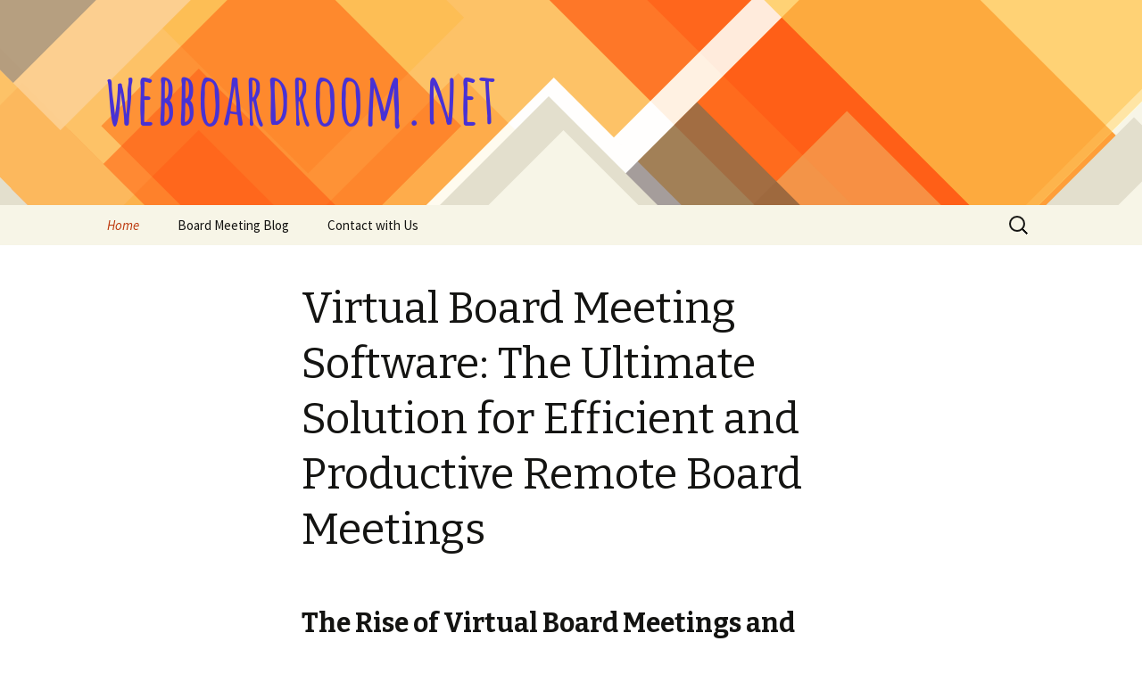

--- FILE ---
content_type: text/html; charset=UTF-8
request_url: https://webboardroom.net/
body_size: 9352
content:
<!DOCTYPE html>
<!--[if IE 7]>
<html class="ie ie7" lang="en-US">
<![endif]-->
<!--[if IE 8]>
<html class="ie ie8" lang="en-US">
<![endif]-->
<!--[if !(IE 7) & !(IE 8)]><!-->
<html lang="en-US">
<!--<![endif]-->
<head>
	<meta charset="UTF-8">
	<meta name="viewport" content="width=device-width">
	<link rel="profile" href="https://gmpg.org/xfn/11">
	<link rel="pingback" href="https://webboardroom.net/xmlrpc.php">
	<!--[if lt IE 9]>
	<script src="https://webboardroom.net/wp-content/themes/twentythirteen/js/html5.js?ver=3.7.0"></script>
	<![endif]-->
	<style>
  .mce-accordion summary > * {
    display: inline; 
    margin-left: 8px !important; 
    cursor: pointer;
  }
  .mce-accordion{
    margin-bottom: 10px;
  }
  .mce-accordion + .mce-accordion{
    padding-top: 10px;
    border-top: solid 1px #ccc;
  }
  .mce-accordion[open] summary{
    margin-bottom: 10px;
    list-style: inside disclosure-open;
  }
  .mce-accordion summary {
    display: list-item;
    list-style: inside disclosure-closed;
    margin-bottom: 0;
  }
</style><title>webboardroom.net</title>
<meta name='robots' content='max-image-preview:large' />
<link rel='dns-prefetch' href='//fonts.googleapis.com' />
<link href='https://fonts.gstatic.com' crossorigin rel='preconnect' />
<link rel="alternate" type="application/rss+xml" title="webboardroom.net &raquo; Feed" href="https://webboardroom.net/feed/" />
<link rel="alternate" type="application/rss+xml" title="webboardroom.net &raquo; Comments Feed" href="https://webboardroom.net/comments/feed/" />
<style id='wp-img-auto-sizes-contain-inline-css'>
img:is([sizes=auto i],[sizes^="auto," i]){contain-intrinsic-size:3000px 1500px}
/*# sourceURL=wp-img-auto-sizes-contain-inline-css */
</style>

<style id='wp-emoji-styles-inline-css'>

	img.wp-smiley, img.emoji {
		display: inline !important;
		border: none !important;
		box-shadow: none !important;
		height: 1em !important;
		width: 1em !important;
		margin: 0 0.07em !important;
		vertical-align: -0.1em !important;
		background: none !important;
		padding: 0 !important;
	}
/*# sourceURL=wp-emoji-styles-inline-css */
</style>
<link rel='stylesheet' id='wp-block-library-css' href='https://webboardroom.net/wp-includes/css/dist/block-library/style.min.css?ver=6.9' media='all' />
<style id='global-styles-inline-css'>
:root{--wp--preset--aspect-ratio--square: 1;--wp--preset--aspect-ratio--4-3: 4/3;--wp--preset--aspect-ratio--3-4: 3/4;--wp--preset--aspect-ratio--3-2: 3/2;--wp--preset--aspect-ratio--2-3: 2/3;--wp--preset--aspect-ratio--16-9: 16/9;--wp--preset--aspect-ratio--9-16: 9/16;--wp--preset--color--black: #000000;--wp--preset--color--cyan-bluish-gray: #abb8c3;--wp--preset--color--white: #fff;--wp--preset--color--pale-pink: #f78da7;--wp--preset--color--vivid-red: #cf2e2e;--wp--preset--color--luminous-vivid-orange: #ff6900;--wp--preset--color--luminous-vivid-amber: #fcb900;--wp--preset--color--light-green-cyan: #7bdcb5;--wp--preset--color--vivid-green-cyan: #00d084;--wp--preset--color--pale-cyan-blue: #8ed1fc;--wp--preset--color--vivid-cyan-blue: #0693e3;--wp--preset--color--vivid-purple: #9b51e0;--wp--preset--color--dark-gray: #141412;--wp--preset--color--red: #bc360a;--wp--preset--color--medium-orange: #db572f;--wp--preset--color--light-orange: #ea9629;--wp--preset--color--yellow: #fbca3c;--wp--preset--color--dark-brown: #220e10;--wp--preset--color--medium-brown: #722d19;--wp--preset--color--light-brown: #eadaa6;--wp--preset--color--beige: #e8e5ce;--wp--preset--color--off-white: #f7f5e7;--wp--preset--gradient--vivid-cyan-blue-to-vivid-purple: linear-gradient(135deg,rgb(6,147,227) 0%,rgb(155,81,224) 100%);--wp--preset--gradient--light-green-cyan-to-vivid-green-cyan: linear-gradient(135deg,rgb(122,220,180) 0%,rgb(0,208,130) 100%);--wp--preset--gradient--luminous-vivid-amber-to-luminous-vivid-orange: linear-gradient(135deg,rgb(252,185,0) 0%,rgb(255,105,0) 100%);--wp--preset--gradient--luminous-vivid-orange-to-vivid-red: linear-gradient(135deg,rgb(255,105,0) 0%,rgb(207,46,46) 100%);--wp--preset--gradient--very-light-gray-to-cyan-bluish-gray: linear-gradient(135deg,rgb(238,238,238) 0%,rgb(169,184,195) 100%);--wp--preset--gradient--cool-to-warm-spectrum: linear-gradient(135deg,rgb(74,234,220) 0%,rgb(151,120,209) 20%,rgb(207,42,186) 40%,rgb(238,44,130) 60%,rgb(251,105,98) 80%,rgb(254,248,76) 100%);--wp--preset--gradient--blush-light-purple: linear-gradient(135deg,rgb(255,206,236) 0%,rgb(152,150,240) 100%);--wp--preset--gradient--blush-bordeaux: linear-gradient(135deg,rgb(254,205,165) 0%,rgb(254,45,45) 50%,rgb(107,0,62) 100%);--wp--preset--gradient--luminous-dusk: linear-gradient(135deg,rgb(255,203,112) 0%,rgb(199,81,192) 50%,rgb(65,88,208) 100%);--wp--preset--gradient--pale-ocean: linear-gradient(135deg,rgb(255,245,203) 0%,rgb(182,227,212) 50%,rgb(51,167,181) 100%);--wp--preset--gradient--electric-grass: linear-gradient(135deg,rgb(202,248,128) 0%,rgb(113,206,126) 100%);--wp--preset--gradient--midnight: linear-gradient(135deg,rgb(2,3,129) 0%,rgb(40,116,252) 100%);--wp--preset--font-size--small: 13px;--wp--preset--font-size--medium: 20px;--wp--preset--font-size--large: 36px;--wp--preset--font-size--x-large: 42px;--wp--preset--spacing--20: 0.44rem;--wp--preset--spacing--30: 0.67rem;--wp--preset--spacing--40: 1rem;--wp--preset--spacing--50: 1.5rem;--wp--preset--spacing--60: 2.25rem;--wp--preset--spacing--70: 3.38rem;--wp--preset--spacing--80: 5.06rem;--wp--preset--shadow--natural: 6px 6px 9px rgba(0, 0, 0, 0.2);--wp--preset--shadow--deep: 12px 12px 50px rgba(0, 0, 0, 0.4);--wp--preset--shadow--sharp: 6px 6px 0px rgba(0, 0, 0, 0.2);--wp--preset--shadow--outlined: 6px 6px 0px -3px rgb(255, 255, 255), 6px 6px rgb(0, 0, 0);--wp--preset--shadow--crisp: 6px 6px 0px rgb(0, 0, 0);}:where(.is-layout-flex){gap: 0.5em;}:where(.is-layout-grid){gap: 0.5em;}body .is-layout-flex{display: flex;}.is-layout-flex{flex-wrap: wrap;align-items: center;}.is-layout-flex > :is(*, div){margin: 0;}body .is-layout-grid{display: grid;}.is-layout-grid > :is(*, div){margin: 0;}:where(.wp-block-columns.is-layout-flex){gap: 2em;}:where(.wp-block-columns.is-layout-grid){gap: 2em;}:where(.wp-block-post-template.is-layout-flex){gap: 1.25em;}:where(.wp-block-post-template.is-layout-grid){gap: 1.25em;}.has-black-color{color: var(--wp--preset--color--black) !important;}.has-cyan-bluish-gray-color{color: var(--wp--preset--color--cyan-bluish-gray) !important;}.has-white-color{color: var(--wp--preset--color--white) !important;}.has-pale-pink-color{color: var(--wp--preset--color--pale-pink) !important;}.has-vivid-red-color{color: var(--wp--preset--color--vivid-red) !important;}.has-luminous-vivid-orange-color{color: var(--wp--preset--color--luminous-vivid-orange) !important;}.has-luminous-vivid-amber-color{color: var(--wp--preset--color--luminous-vivid-amber) !important;}.has-light-green-cyan-color{color: var(--wp--preset--color--light-green-cyan) !important;}.has-vivid-green-cyan-color{color: var(--wp--preset--color--vivid-green-cyan) !important;}.has-pale-cyan-blue-color{color: var(--wp--preset--color--pale-cyan-blue) !important;}.has-vivid-cyan-blue-color{color: var(--wp--preset--color--vivid-cyan-blue) !important;}.has-vivid-purple-color{color: var(--wp--preset--color--vivid-purple) !important;}.has-black-background-color{background-color: var(--wp--preset--color--black) !important;}.has-cyan-bluish-gray-background-color{background-color: var(--wp--preset--color--cyan-bluish-gray) !important;}.has-white-background-color{background-color: var(--wp--preset--color--white) !important;}.has-pale-pink-background-color{background-color: var(--wp--preset--color--pale-pink) !important;}.has-vivid-red-background-color{background-color: var(--wp--preset--color--vivid-red) !important;}.has-luminous-vivid-orange-background-color{background-color: var(--wp--preset--color--luminous-vivid-orange) !important;}.has-luminous-vivid-amber-background-color{background-color: var(--wp--preset--color--luminous-vivid-amber) !important;}.has-light-green-cyan-background-color{background-color: var(--wp--preset--color--light-green-cyan) !important;}.has-vivid-green-cyan-background-color{background-color: var(--wp--preset--color--vivid-green-cyan) !important;}.has-pale-cyan-blue-background-color{background-color: var(--wp--preset--color--pale-cyan-blue) !important;}.has-vivid-cyan-blue-background-color{background-color: var(--wp--preset--color--vivid-cyan-blue) !important;}.has-vivid-purple-background-color{background-color: var(--wp--preset--color--vivid-purple) !important;}.has-black-border-color{border-color: var(--wp--preset--color--black) !important;}.has-cyan-bluish-gray-border-color{border-color: var(--wp--preset--color--cyan-bluish-gray) !important;}.has-white-border-color{border-color: var(--wp--preset--color--white) !important;}.has-pale-pink-border-color{border-color: var(--wp--preset--color--pale-pink) !important;}.has-vivid-red-border-color{border-color: var(--wp--preset--color--vivid-red) !important;}.has-luminous-vivid-orange-border-color{border-color: var(--wp--preset--color--luminous-vivid-orange) !important;}.has-luminous-vivid-amber-border-color{border-color: var(--wp--preset--color--luminous-vivid-amber) !important;}.has-light-green-cyan-border-color{border-color: var(--wp--preset--color--light-green-cyan) !important;}.has-vivid-green-cyan-border-color{border-color: var(--wp--preset--color--vivid-green-cyan) !important;}.has-pale-cyan-blue-border-color{border-color: var(--wp--preset--color--pale-cyan-blue) !important;}.has-vivid-cyan-blue-border-color{border-color: var(--wp--preset--color--vivid-cyan-blue) !important;}.has-vivid-purple-border-color{border-color: var(--wp--preset--color--vivid-purple) !important;}.has-vivid-cyan-blue-to-vivid-purple-gradient-background{background: var(--wp--preset--gradient--vivid-cyan-blue-to-vivid-purple) !important;}.has-light-green-cyan-to-vivid-green-cyan-gradient-background{background: var(--wp--preset--gradient--light-green-cyan-to-vivid-green-cyan) !important;}.has-luminous-vivid-amber-to-luminous-vivid-orange-gradient-background{background: var(--wp--preset--gradient--luminous-vivid-amber-to-luminous-vivid-orange) !important;}.has-luminous-vivid-orange-to-vivid-red-gradient-background{background: var(--wp--preset--gradient--luminous-vivid-orange-to-vivid-red) !important;}.has-very-light-gray-to-cyan-bluish-gray-gradient-background{background: var(--wp--preset--gradient--very-light-gray-to-cyan-bluish-gray) !important;}.has-cool-to-warm-spectrum-gradient-background{background: var(--wp--preset--gradient--cool-to-warm-spectrum) !important;}.has-blush-light-purple-gradient-background{background: var(--wp--preset--gradient--blush-light-purple) !important;}.has-blush-bordeaux-gradient-background{background: var(--wp--preset--gradient--blush-bordeaux) !important;}.has-luminous-dusk-gradient-background{background: var(--wp--preset--gradient--luminous-dusk) !important;}.has-pale-ocean-gradient-background{background: var(--wp--preset--gradient--pale-ocean) !important;}.has-electric-grass-gradient-background{background: var(--wp--preset--gradient--electric-grass) !important;}.has-midnight-gradient-background{background: var(--wp--preset--gradient--midnight) !important;}.has-small-font-size{font-size: var(--wp--preset--font-size--small) !important;}.has-medium-font-size{font-size: var(--wp--preset--font-size--medium) !important;}.has-large-font-size{font-size: var(--wp--preset--font-size--large) !important;}.has-x-large-font-size{font-size: var(--wp--preset--font-size--x-large) !important;}
/*# sourceURL=global-styles-inline-css */
</style>

<style id='classic-theme-styles-inline-css'>
/*! This file is auto-generated */
.wp-block-button__link{color:#fff;background-color:#32373c;border-radius:9999px;box-shadow:none;text-decoration:none;padding:calc(.667em + 2px) calc(1.333em + 2px);font-size:1.125em}.wp-block-file__button{background:#32373c;color:#fff;text-decoration:none}
/*# sourceURL=/wp-includes/css/classic-themes.min.css */
</style>
<link rel='stylesheet' id='contact-form-7-css' href='https://webboardroom.net/wp-content/plugins/contact-form-7/includes/css/styles.css?ver=6.1.4' media='all' />
<link rel='stylesheet' id='parent-style-css' href='https://webboardroom.net/wp-content/themes/twentythirteen/style.css?ver=3.5' media='all' />
<link rel='stylesheet' id='twentythirteen-fonts-css' href='https://fonts.googleapis.com/css?family=Source+Sans+Pro%3A300%2C400%2C700%2C300italic%2C400italic%2C700italic%7CBitter%3A400%2C700&#038;subset=latin%2Clatin-ext&#038;display=fallback' media='all' />
<link rel='stylesheet' id='genericons-css' href='https://webboardroom.net/wp-content/themes/twentythirteen/genericons/genericons.css?ver=3.0.3' media='all' />
<link rel='stylesheet' id='twentythirteen-style-css' href='https://webboardroom.net/wp-content/themes/twentythirteen-child/style.css?ver=20201208' media='all' />
<link rel='stylesheet' id='twentythirteen-block-style-css' href='https://webboardroom.net/wp-content/themes/twentythirteen/css/blocks.css?ver=20190102' media='all' />
<script src="https://webboardroom.net/wp-includes/js/jquery/jquery.min.js?ver=3.7.1" id="jquery-core-js"></script>
<script src="https://webboardroom.net/wp-includes/js/jquery/jquery-migrate.min.js?ver=3.4.1" id="jquery-migrate-js"></script>
<link rel="canonical" href="https://webboardroom.net/" />
	<style type="text/css" id="twentythirteen-header-css">
		.site-header {
		background: url(http://webboardroom.net/wp-content/themes/twentythirteen/images/headers/diamond.png) no-repeat scroll top;
		background-size: 1600px auto;
	}
	@media (max-width: 767px) {
		.site-header {
			background-size: 768px auto;
		}
	}
	@media (max-width: 359px) {
		.site-header {
			background-size: 360px auto;
		}
	}
			</style>
	<link rel="icon" href="https://webboardroom.net/wp-content/uploads/2022/02/favicon-150x150.png" sizes="32x32" />
<link rel="icon" href="https://webboardroom.net/wp-content/uploads/2022/02/favicon-300x300.png" sizes="192x192" />
<link rel="apple-touch-icon" href="https://webboardroom.net/wp-content/uploads/2022/02/favicon-300x300.png" />
<meta name="msapplication-TileImage" content="https://webboardroom.net/wp-content/uploads/2022/02/favicon-300x300.png" />
</head>

<body class="home wp-singular page-template-default page page-id-29 wp-custom-logo wp-embed-responsive wp-theme-twentythirteen wp-child-theme-twentythirteen-child single-author">
		<div id="page" class="hfeed site">
		<header id="masthead" class="site-header" role="banner">
            <div class="header-container">
                <a href="https://webboardroom.net/" class="custom-logo-link" rel="home" aria-current="page"><img width="435" height="59" src="https://webboardroom.net/wp-content/uploads/2022/02/logo.png" class="custom-logo" alt="logo" decoding="async" srcset="https://webboardroom.net/wp-content/uploads/2022/02/logo.png 435w, https://webboardroom.net/wp-content/uploads/2022/02/logo-300x41.png 300w" sizes="(max-width: 435px) 100vw, 435px" /></a>                <p class="site-description"></p>
            </div>

			<div id="navbar" class="navbar">
				<nav id="site-navigation" class="navigation main-navigation" role="navigation">
					<button class="menu-toggle">Menu</button>
					<a class="screen-reader-text skip-link" href="#content" title="Skip to content">Skip to content</a>
					<div class="menu-main-container"><ul id="primary-menu" class="nav-menu"><li id="menu-item-8" class="menu-item menu-item-type-custom menu-item-object-custom current-menu-item current_page_item menu-item-8"><a href="/" aria-current="page">Home</a></li>
<li id="menu-item-9" class="menu-item menu-item-type-taxonomy menu-item-object-category menu-item-9"><a href="https://webboardroom.net/category/board-meeting-blog/">Board Meeting Blog</a></li>
<li id="menu-item-10" class="menu-item menu-item-type-post_type menu-item-object-page menu-item-10"><a href="https://webboardroom.net/contact-with-us/">Contact with Us</a></li>
</ul></div>					<form role="search" method="get" class="search-form" action="https://webboardroom.net/">
				<label>
					<span class="screen-reader-text">Search for:</span>
					<input type="search" class="search-field" placeholder="Search &hellip;" value="" name="s" />
				</label>
				<input type="submit" class="search-submit" value="Search" />
			</form>				</nav><!-- #site-navigation -->
			</div><!-- #navbar -->
		</header><!-- #masthead -->

		<div id="main" class="site-main">

	<div id="primary" class="content-area">
		<div id="content" class="site-content" role="main">

			
				<article id="post-29" class="post-29 page type-page status-publish hentry">
					<header class="entry-header">
						
						<h1 class="entry-title">Virtual Board Meeting Software: The Ultimate Solution for Efficient and Productive Remote Board Meetings</h1>
					</header><!-- .entry-header -->

					<div class="entry-content">
						<h2><span>The Rise of Virtual Board Meetings and the Need for Reliable Software</span></h2>
<p class="MsoNormal"><span>Today, we would like to introduce you to <span style="background-image: initial;background-position: initial;background-size: initial;background-repeat: initial;background-attachment: initial">virtual board meetings</span>. These applications are precisely aimed at <span style="background-image: initial;background-position: initial;background-size: initial;background-repeat: initial;background-attachment: initial">remote board meetings</span>. Numerous statistical studies indicate that <span style="background-image: initial;background-position: initial;background-size: initial;background-repeat: initial;background-attachment: initial">virtual meeting software</span> is one of the best solutions for modern businesses, not only for streamlining all meetings, but also for transitioning entirely from paper-based processes to the digital realm. Moreover, you can smoothly and easily make this transition with <span style="background-image: initial;background-position: initial;background-size: initial;background-repeat: initial;background-attachment: initial">board meeting software</span>, unlike traditional commercial corporate tools.</span></p>
<h2><span>The Key Features to Look for in Virtual Board Meeting Software</span></h2>
<p class="MsoNormal"><span>You might find it intriguing to explore some features offered by such applications. </span></p>
<h3><span>1. Seamless Video Conferencing and Communication</span></h3>
<p class="MsoNormal"><span style="background-image: initial;background-position: initial;background-size: initial;background-repeat: initial;background-attachment: initial">Video conferencing software</span><span> provides top-notch communication channels developed by the creators themselves. You can integrate third-party applications, which will be further enhanced by internal protocols. A vast array of <span style="background-image: initial;background-position: initial;background-size: initial;background-repeat: initial;background-attachment: initial">virtual communication tools</span> offers you limitless possibilities to communicate not only effectively but also efficiently. This becomes vital for most companies that frequently engage in <span style="background-image: initial;background-position: initial;background-size: initial;background-repeat: initial;background-attachment: initial">real-time collaboration</span>, enhancing their capacity to thrive in today&#8217;s highly competitive environment.</span></p>
<h3><span>2. Advanced Document Sharing and Collaboration Capabilities</span></h3>
<p class="MsoNormal"><span>This suite of applications also offers one of the most optimal solutions for working with documentation. As mentioned earlier, <span style="background-image: initial;background-position: initial;background-size: initial;background-repeat: initial;background-attachment: initial">document sharing software</span> allows for a complete transition from paper-based production to the digital realm. It comes as no surprise that <span style="background-image: initial;background-position: initial;background-size: initial;background-repeat: initial;background-attachment: initial">collaborative document editing</span> provides all companies with captivating opportunities to structure and search for necessary information within the digital space. Previously, you would have needed to print essential documents to provide them physically to specific individuals. However, now, you can simply attach this documentation in an internal chat, which is also provided by the developers of this technology. The most remarkable aspect of this is that you no longer need to perform <span style="background-image: initial;background-position: initial;background-size: initial;background-repeat: initial;background-attachment: initial">version control</span> manually. Everything is accomplished online with the aid of intelligent systems, often based on artificial intelligence.</span></p>
<h3><span>3. Robust Security Measures to Protect Sensitive Information</span></h3>
<p class="MsoNormal"><span>We also prioritize security as one of the paramount aspects for the smooth functioning of any modern company. Today, <span style="background-image: initial;background-position: initial;background-size: initial;background-repeat: initial;background-attachment: initial">secure board meeting software</span> offers you truly outstanding capabilities to ensure maximum efficiency and security. Each of the <span style="background-image: initial;background-position: initial;background-size: initial;background-repeat: initial;background-attachment: initial">encryption protocols</span> is strictly compliant with state and independent regulations, a crucial factor for large companies and for avoiding any legal issues. Moreover, you can rely on a plethora of <span style="background-image: initial;background-position: initial;background-size: initial;background-repeat: initial;background-attachment: initial">data privacy features</span> that are updated regularly, ensuring the elimination of zero-day vulnerabilities with a robust adaptive defense system. Consequently, we strongly advise you to consistently update this type of application without delay, as it can significantly impact your productivity.</span></p>
<h3><span>4. Integration with Existing Tools and Platforms</span></h3>
<p class="MsoNormal"><span>Simultaneously, the developer of this type of application does not impose the exclusive use of their developments. If it suits you better, you have the option to make an <span style="background-image: initial;background-position: initial;background-size: initial;background-repeat: initial;background-attachment: initial">integration with CRM systems</span> that you are already familiar with. There is absolutely no problem with that, and the developer does not insist on using their own technologies. This is because your employees might not have the time to adapt to new systems that are unfamiliar to them. To minimize errors, you can leverage the old capabilities with new security systems and faster functioning. We cannot recall any other tool that provides such flexible <span style="background-image: initial;background-position: initial;background-size: initial;background-repeat: initial;background-attachment: initial">project management tools integration</span>.</span></p>
<p class="MsoNormal"><span>&nbsp;</span></p>
<p class="MsoNormal"><span>In general, the <span style="background-image: initial;background-position: initial;background-size: initial;background-repeat: initial;background-attachment: initial">board meeting software features</span> are not limited to what has been mentioned above. We have highlighted the main and crucial aspects necessary for each representative using <span style="background-image: initial;background-position: initial;background-size: initial;background-repeat: initial;background-attachment: initial">virtual meeting tools</span>. As you can see, all these innovations are focused on <span style="background-image: initial;background-position: initial;background-size: initial;background-repeat: initial;background-attachment: initial">remote collaboration features</span>.</span></p>
<p class="MsoNormal"><span>&nbsp;</span></p>
<p class="MsoNormal"><span>Additionally, you can benefit from advanced <span style="background-image: initial;background-position: initial;background-size: initial;background-repeat: initial;background-attachment: initial">secure document sharing</span>, which is constantly accompanied by intriguing technologies such as blockchain or artificial intelligence, both of which are currently on-trend. </span></p>
<h2><span>The Benefits of Using Virtual Board Meeting Software for Your Organization</span></h2>
<p class="MsoNormal"><span>As you may have already anticipated, the advantages of using these types of applications are numerous and beneficial for companies of all sizes and industries. One of the key <span style="background-image: initial;background-position: initial;background-size: initial;background-repeat: initial;background-attachment: initial">advantages of virtual board meetings</span> is the <span style="background-image: initial;background-position: initial;background-size: initial;background-repeat: initial;background-attachment: initial">increased efficiency and productivity</span> they offer. This is indeed the case, and you can verify this by reading numerous reviews from prominent companies like Samsung and Intel. Leading technological firms, consulting companies, and various information-driven corporations all embrace the use of board meeting software in today&#8217;s business landscape.</span></p>
<h2><span>The Top Virtual Board Meeting Software Solutions in the Market Today</span></h2>
<p class="MsoNormal"><span>Below, you can find some popular examples of board portals that have gained significant popularity among various entrepreneurs:</span></p>
<p class="MsoNormal" style="margin-left: .5in;text-indent: -.25in"><!-- [if !supportLists]--><span lang="ru"><span>●<span style="font: 7.0pt 'Times New Roman'">&nbsp;&nbsp;&nbsp;&nbsp;&nbsp;&nbsp; </span></span></span><!--[endif]--><span lang="ru">iDeals Board </span></p>
<p class="MsoNormal" style="margin-left: .5in;text-indent: -.25in"><!-- [if !supportLists]--><span lang="ru"><span>●<span style="font: 7.0pt 'Times New Roman'">&nbsp;&nbsp;&nbsp;&nbsp;&nbsp;&nbsp; </span></span></span><!--[endif]--><span lang="ru">Boardvantage </span></p>
<p class="MsoNormal" style="margin-left: .5in;text-indent: -.25in"><!-- [if !supportLists]--><span lang="ru"><span>●<span style="font: 7.0pt 'Times New Roman'">&nbsp;&nbsp;&nbsp;&nbsp;&nbsp;&nbsp; </span></span></span><!--[endif]--><span lang="ru">iBabs </span></p>
<p class="MsoNormal" style="margin-left: .5in;text-indent: -.25in"><!-- [if !supportLists]--><span lang="ru"><span>●<span style="font: 7.0pt 'Times New Roman'">&nbsp;&nbsp;&nbsp;&nbsp;&nbsp;&nbsp; </span></span></span><!--[endif]--><span lang="ru">OnBoard </span></p>
<p class="MsoNormal" style="margin-left: .5in;text-indent: -.25in"><!-- [if !supportLists]--><span lang="ru"><span>●<span style="font: 7.0pt 'Times New Roman'">&nbsp;&nbsp;&nbsp;&nbsp;&nbsp;&nbsp; </span></span></span><!--[endif]--><span lang="ru">Diligent </span></p>
<p class="MsoNormal" style="margin-left: .5in;text-indent: -.25in"><!-- [if !supportLists]--><span lang="ru"><span>●<span style="font: 7.0pt 'Times New Roman'">&nbsp;&nbsp;&nbsp;&nbsp;&nbsp;&nbsp; </span></span></span><!--[endif]--><span lang="ru">BoardManagement </span></p>
<p class="MsoNormal" style="margin-left: .5in;text-indent: -.25in"><!-- [if !supportLists]--><span lang="ru"><span>●<span style="font: 7.0pt 'Times New Roman'">&nbsp;&nbsp;&nbsp;&nbsp;&nbsp;&nbsp; </span></span></span><!--[endif]--><span lang="ru">BoardEffect </span></p>
<p class="MsoNormal" style="margin-left: .5in;text-indent: -.25in"><!-- [if !supportLists]--><span lang="ru"><span>●<span style="font: 7.0pt 'Times New Roman'">&nbsp;&nbsp;&nbsp;&nbsp;&nbsp;&nbsp; </span></span></span><!--[endif]--><span lang="ru">Aprio </span></p>
<p class="MsoNormal" style="margin-left: .5in;text-indent: -.25in"><!-- [if !supportLists]--><span lang="ru"><span>●<span style="font: 7.0pt 'Times New Roman'">&nbsp;&nbsp;&nbsp;&nbsp;&nbsp;&nbsp; </span></span></span><!--[endif]--><span lang="ru">Directorpoint </span></p>
<p class="MsoNormal" style="margin-left: .5in;text-indent: -.25in"><!-- [if !supportLists]--><span lang="ru"><span>●<span style="font: 7.0pt 'Times New Roman'">&nbsp;&nbsp;&nbsp;&nbsp;&nbsp;&nbsp; </span></span></span><!--[endif]--><span lang="ru">Boardable </span></p>
<p class="MsoNormal"><span>These portals not only offer traditional meeting management capabilities but also cutting-edge features, as we discussed earlier, such as artificial intelligence. Feel free to explore any of these companies and take advantage of their free trial periods, allowing you to thoroughly test their services for several weeks at no cost.</span></p>
											</div><!-- .entry-content -->

					<footer class="entry-meta">
											</footer><!-- .entry-meta -->
				</article><!-- #post -->

				
<div id="comments" class="comments-area">

	
	
</div><!-- #comments -->
			
		</div><!-- #content -->
	</div><!-- #primary -->


		</div><!-- #main -->
		<footer id="colophon" class="site-footer" role="contentinfo">
				<div id="secondary" class="sidebar-container" role="complementary">
		<div class="widget-area">
			<aside id="search-1" class="widget widget_search"><form role="search" method="get" class="search-form" action="https://webboardroom.net/">
				<label>
					<span class="screen-reader-text">Search for:</span>
					<input type="search" class="search-field" placeholder="Search &hellip;" value="" name="s" />
				</label>
				<input type="submit" class="search-submit" value="Search" />
			</form></aside>
		<aside id="recent-posts-1" class="widget widget_recent_entries">
		<h3 class="widget-title">Recent Posts</h3><nav aria-label="Recent Posts">
		<ul>
											<li>
					<a href="https://webboardroom.net/security-best-practices-for-your-due-diligence-dataroom/">Security Best Practices for Your due diligence dataroom</a>
									</li>
											<li>
					<a href="https://webboardroom.net/4-key-steps-to-successful-venture-capital-fundraising/">4 Key Steps to Successful Venture Capital Fundraising </a>
									</li>
											<li>
					<a href="https://webboardroom.net/successful-processes-with-ma-data-room/">Successful processes with M&amp;A data room</a>
									</li>
											<li>
					<a href="https://webboardroom.net/benefits-of-board-management-software-for-credit-unions-streamline-operations-and-enhance-governance/">Benefits of Board Management Software for Credit Unions: Streamline Operations and Enhance Governance</a>
									</li>
											<li>
					<a href="https://webboardroom.net/the-essential-guide-to-board-management-software-for-corporations/">The Essential Guide to Board Management Software for Corporations</a>
									</li>
					</ul>

		</nav></aside><aside id="categories-1" class="widget widget_categories"><h3 class="widget-title">Categories</h3><nav aria-label="Categories">
			<ul>
					<li class="cat-item cat-item-3"><a href="https://webboardroom.net/category/board-meeting-blog/">Board Meeting Blog</a>
</li>
	<li class="cat-item cat-item-4"><a href="https://webboardroom.net/category/vdr/">VDR</a>
</li>
			</ul>

			</nav></aside>		</div><!-- .widget-area -->
	</div><!-- #secondary -->

			<div class="site-info">
											</div><!-- .site-info -->
		</footer><!-- #colophon -->
	</div><!-- #page -->

	<script type="speculationrules">
{"prefetch":[{"source":"document","where":{"and":[{"href_matches":"/*"},{"not":{"href_matches":["/wp-*.php","/wp-admin/*","/wp-content/uploads/*","/wp-content/*","/wp-content/plugins/*","/wp-content/themes/twentythirteen-child/*","/wp-content/themes/twentythirteen/*","/*\\?(.+)"]}},{"not":{"selector_matches":"a[rel~=\"nofollow\"]"}},{"not":{"selector_matches":".no-prefetch, .no-prefetch a"}}]},"eagerness":"conservative"}]}
</script>
<script src="https://webboardroom.net/wp-includes/js/dist/hooks.min.js?ver=dd5603f07f9220ed27f1" id="wp-hooks-js"></script>
<script src="https://webboardroom.net/wp-includes/js/dist/i18n.min.js?ver=c26c3dc7bed366793375" id="wp-i18n-js"></script>
<script id="wp-i18n-js-after">
wp.i18n.setLocaleData( { 'text direction\u0004ltr': [ 'ltr' ] } );
//# sourceURL=wp-i18n-js-after
</script>
<script src="https://webboardroom.net/wp-content/plugins/contact-form-7/includes/swv/js/index.js?ver=6.1.4" id="swv-js"></script>
<script id="contact-form-7-js-before">
var wpcf7 = {
    "api": {
        "root": "https:\/\/webboardroom.net\/wp-json\/",
        "namespace": "contact-form-7\/v1"
    },
    "cached": 1
};
//# sourceURL=contact-form-7-js-before
</script>
<script src="https://webboardroom.net/wp-content/plugins/contact-form-7/includes/js/index.js?ver=6.1.4" id="contact-form-7-js"></script>
<script src="https://webboardroom.net/wp-includes/js/imagesloaded.min.js?ver=5.0.0" id="imagesloaded-js"></script>
<script src="https://webboardroom.net/wp-includes/js/masonry.min.js?ver=4.2.2" id="masonry-js"></script>
<script src="https://webboardroom.net/wp-includes/js/jquery/jquery.masonry.min.js?ver=3.1.2b" id="jquery-masonry-js"></script>
<script src="https://webboardroom.net/wp-content/themes/twentythirteen/js/functions.js?ver=20171218" id="twentythirteen-script-js"></script>
<script id="wp-emoji-settings" type="application/json">
{"baseUrl":"https://s.w.org/images/core/emoji/17.0.2/72x72/","ext":".png","svgUrl":"https://s.w.org/images/core/emoji/17.0.2/svg/","svgExt":".svg","source":{"concatemoji":"https://webboardroom.net/wp-includes/js/wp-emoji-release.min.js?ver=6.9"}}
</script>
<script type="module">
/*! This file is auto-generated */
const a=JSON.parse(document.getElementById("wp-emoji-settings").textContent),o=(window._wpemojiSettings=a,"wpEmojiSettingsSupports"),s=["flag","emoji"];function i(e){try{var t={supportTests:e,timestamp:(new Date).valueOf()};sessionStorage.setItem(o,JSON.stringify(t))}catch(e){}}function c(e,t,n){e.clearRect(0,0,e.canvas.width,e.canvas.height),e.fillText(t,0,0);t=new Uint32Array(e.getImageData(0,0,e.canvas.width,e.canvas.height).data);e.clearRect(0,0,e.canvas.width,e.canvas.height),e.fillText(n,0,0);const a=new Uint32Array(e.getImageData(0,0,e.canvas.width,e.canvas.height).data);return t.every((e,t)=>e===a[t])}function p(e,t){e.clearRect(0,0,e.canvas.width,e.canvas.height),e.fillText(t,0,0);var n=e.getImageData(16,16,1,1);for(let e=0;e<n.data.length;e++)if(0!==n.data[e])return!1;return!0}function u(e,t,n,a){switch(t){case"flag":return n(e,"\ud83c\udff3\ufe0f\u200d\u26a7\ufe0f","\ud83c\udff3\ufe0f\u200b\u26a7\ufe0f")?!1:!n(e,"\ud83c\udde8\ud83c\uddf6","\ud83c\udde8\u200b\ud83c\uddf6")&&!n(e,"\ud83c\udff4\udb40\udc67\udb40\udc62\udb40\udc65\udb40\udc6e\udb40\udc67\udb40\udc7f","\ud83c\udff4\u200b\udb40\udc67\u200b\udb40\udc62\u200b\udb40\udc65\u200b\udb40\udc6e\u200b\udb40\udc67\u200b\udb40\udc7f");case"emoji":return!a(e,"\ud83e\u1fac8")}return!1}function f(e,t,n,a){let r;const o=(r="undefined"!=typeof WorkerGlobalScope&&self instanceof WorkerGlobalScope?new OffscreenCanvas(300,150):document.createElement("canvas")).getContext("2d",{willReadFrequently:!0}),s=(o.textBaseline="top",o.font="600 32px Arial",{});return e.forEach(e=>{s[e]=t(o,e,n,a)}),s}function r(e){var t=document.createElement("script");t.src=e,t.defer=!0,document.head.appendChild(t)}a.supports={everything:!0,everythingExceptFlag:!0},new Promise(t=>{let n=function(){try{var e=JSON.parse(sessionStorage.getItem(o));if("object"==typeof e&&"number"==typeof e.timestamp&&(new Date).valueOf()<e.timestamp+604800&&"object"==typeof e.supportTests)return e.supportTests}catch(e){}return null}();if(!n){if("undefined"!=typeof Worker&&"undefined"!=typeof OffscreenCanvas&&"undefined"!=typeof URL&&URL.createObjectURL&&"undefined"!=typeof Blob)try{var e="postMessage("+f.toString()+"("+[JSON.stringify(s),u.toString(),c.toString(),p.toString()].join(",")+"));",a=new Blob([e],{type:"text/javascript"});const r=new Worker(URL.createObjectURL(a),{name:"wpTestEmojiSupports"});return void(r.onmessage=e=>{i(n=e.data),r.terminate(),t(n)})}catch(e){}i(n=f(s,u,c,p))}t(n)}).then(e=>{for(const n in e)a.supports[n]=e[n],a.supports.everything=a.supports.everything&&a.supports[n],"flag"!==n&&(a.supports.everythingExceptFlag=a.supports.everythingExceptFlag&&a.supports[n]);var t;a.supports.everythingExceptFlag=a.supports.everythingExceptFlag&&!a.supports.flag,a.supports.everything||((t=a.source||{}).concatemoji?r(t.concatemoji):t.wpemoji&&t.twemoji&&(r(t.twemoji),r(t.wpemoji)))});
//# sourceURL=https://webboardroom.net/wp-includes/js/wp-emoji-loader.min.js
</script>
<script defer src="https://static.cloudflareinsights.com/beacon.min.js/vcd15cbe7772f49c399c6a5babf22c1241717689176015" integrity="sha512-ZpsOmlRQV6y907TI0dKBHq9Md29nnaEIPlkf84rnaERnq6zvWvPUqr2ft8M1aS28oN72PdrCzSjY4U6VaAw1EQ==" data-cf-beacon='{"version":"2024.11.0","token":"03745ee3e7d84961af754186cac701f5","r":1,"server_timing":{"name":{"cfCacheStatus":true,"cfEdge":true,"cfExtPri":true,"cfL4":true,"cfOrigin":true,"cfSpeedBrain":true},"location_startswith":null}}' crossorigin="anonymous"></script>
</body>
</html>


<!-- Page supported by LiteSpeed Cache 7.7 on 2026-01-19 22:05:14 -->

--- FILE ---
content_type: text/css
request_url: https://webboardroom.net/wp-content/themes/twentythirteen-child/style.css?ver=20201208
body_size: -215
content:
/*
 Theme Name:   Twenty Thirteen Child
 Template:     twentythirteen
*/

.custom-logo{
    margin: 10px 0;
    max-width: 200px;
    height: auto;
}

.header-container{
    display: flex;
    align-content: center;
    flex-wrap: wrap;
    color: #141412;
    margin: 0 auto;
    max-width: 1080px;
    min-height: 230px;
    padding: 0 20px;
    text-decoration: none;
}

.header-container * {
    flex: 0 0 100%;
    max-width: 100%;
}